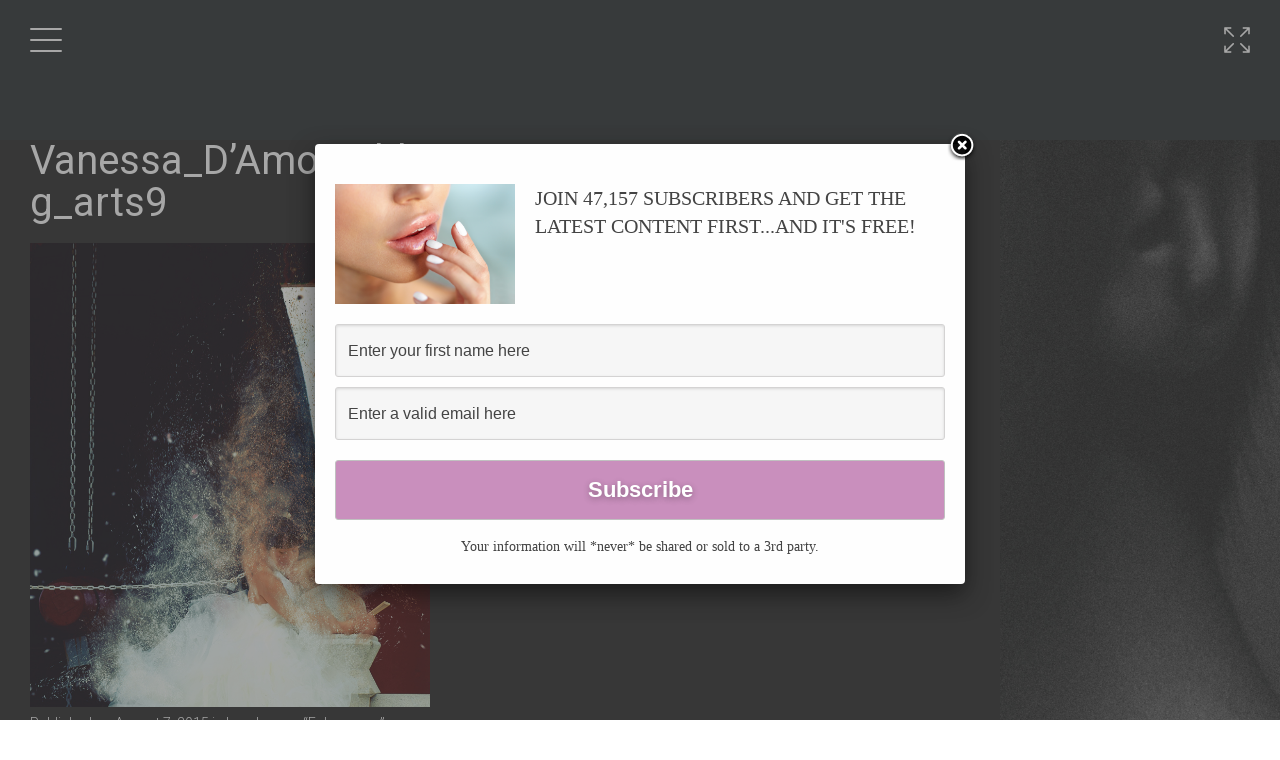

--- FILE ---
content_type: text/css
request_url: https://vanessadamore.com/wp-content/themes/gt3-wp-goodwin/style.css?ver=6.8.3
body_size: 280
content:
/*
Theme Name: GOODWIN
Theme URI: http://gt3themes.com/wordpress-themes/goodwin/
Author: mad_dog
Author URI: gt3themes.com
Description: GT3themes team presents absolutely fresh and clean WordPress Photo theme. GOODWIN was developed with attention to details, starting from minimal design to the huge number of custom templates and features. The theme was designed to focus users attention to the photos which the main aim of the photography site.
Version: 1.2
License: GNU General Public License version 3.0
License URI: http://www.gnu.org/licenses/gpl-3.0.html
*/